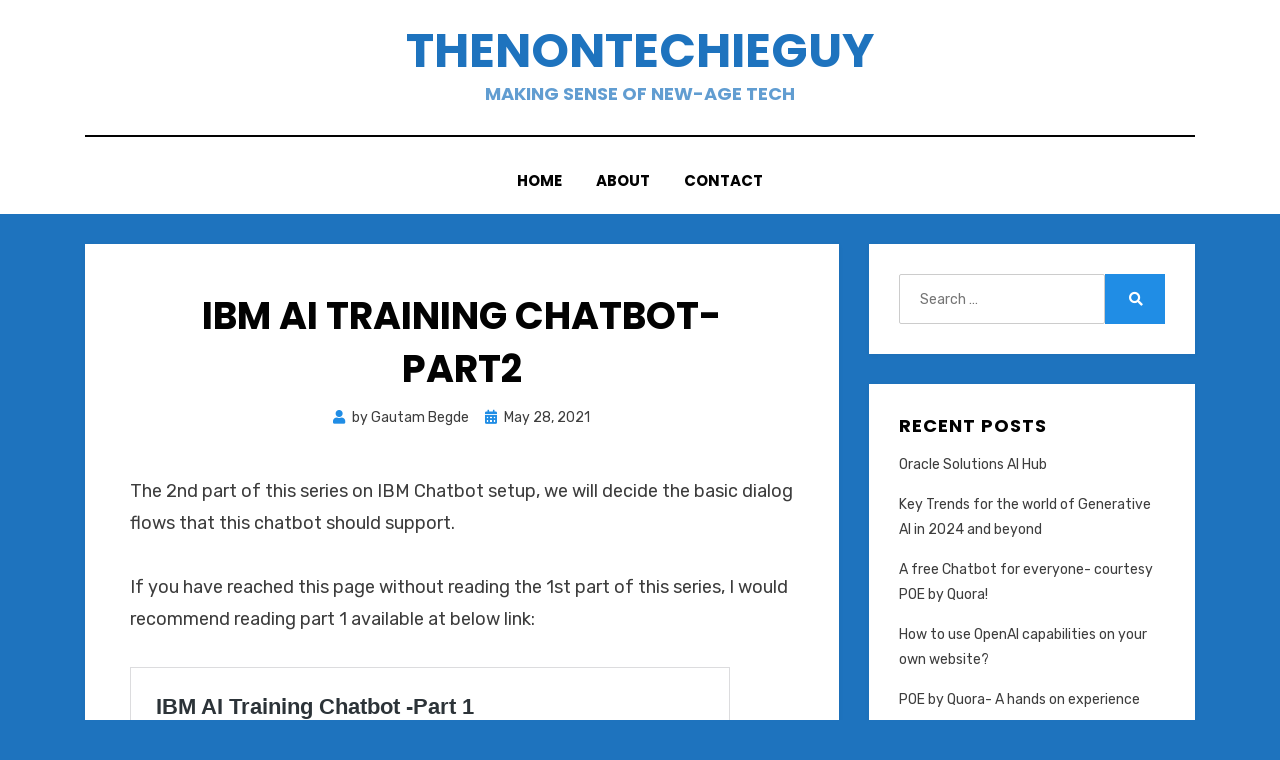

--- FILE ---
content_type: text/html; charset=UTF-8
request_url: https://thenontechieguy.com/index.php/2021/05/28/ibm-ai-training-chatbot-part2/
body_size: 14146
content:
<!DOCTYPE html>
<html lang="en-US"
	prefix="og: https://ogp.me/ns#" >
<head>
<meta charset="UTF-8">
<meta name="viewport" content="width=device-width, initial-scale=1.0">
<link rel="profile" href="http://gmpg.org/xfn/11">
<title>IBM AI TRAINING CHATBOT- PART2 - thenontechieguy</title>

		<!-- All in One SEO 4.1.6.2 -->
		<meta name="description" content="The 2nd part of this series on IBM Chatbot setup, we will decide the basic dialog flows that this chatbot should support. If you have…" />
		<meta name="robots" content="max-image-preview:large" />
		<link rel="canonical" href="https://thenontechieguy.com/index.php/2021/05/28/ibm-ai-training-chatbot-part2/" />
		<meta property="og:locale" content="en_US" />
		<meta property="og:site_name" content="thenontechieguy - Making sense of New-Age Tech" />
		<meta property="og:type" content="article" />
		<meta property="og:title" content="IBM AI TRAINING CHATBOT- PART2 - thenontechieguy" />
		<meta property="og:description" content="The 2nd part of this series on IBM Chatbot setup, we will decide the basic dialog flows that this chatbot should support. If you have…" />
		<meta property="og:url" content="https://thenontechieguy.com/index.php/2021/05/28/ibm-ai-training-chatbot-part2/" />
		<meta property="article:published_time" content="2021-05-29T04:40:56+00:00" />
		<meta property="article:modified_time" content="2021-05-29T04:40:57+00:00" />
		<meta name="twitter:card" content="summary" />
		<meta name="twitter:title" content="IBM AI TRAINING CHATBOT- PART2 - thenontechieguy" />
		<meta name="twitter:description" content="The 2nd part of this series on IBM Chatbot setup, we will decide the basic dialog flows that this chatbot should support. If you have…" />
		<script type="application/ld+json" class="aioseo-schema">
			{"@context":"https:\/\/schema.org","@graph":[{"@type":"WebSite","@id":"https:\/\/thenontechieguy.com\/#website","url":"https:\/\/thenontechieguy.com\/","name":"thenontechieguy","description":"Making sense of New-Age Tech","inLanguage":"en-US","publisher":{"@id":"https:\/\/thenontechieguy.com\/#person"}},{"@type":"BreadcrumbList","@id":"https:\/\/thenontechieguy.com\/index.php\/2021\/05\/28\/ibm-ai-training-chatbot-part2\/#breadcrumblist","itemListElement":[{"@type":"ListItem","@id":"https:\/\/thenontechieguy.com\/#listItem","position":1,"item":{"@type":"WebPage","@id":"https:\/\/thenontechieguy.com\/","name":"Home","description":"Making sense of New-Age Tech","url":"https:\/\/thenontechieguy.com\/"},"nextItem":"https:\/\/thenontechieguy.com\/index.php\/2021\/#listItem"},{"@type":"ListItem","@id":"https:\/\/thenontechieguy.com\/index.php\/2021\/#listItem","position":2,"item":{"@type":"WebPage","@id":"https:\/\/thenontechieguy.com\/index.php\/2021\/","name":"2021","url":"https:\/\/thenontechieguy.com\/index.php\/2021\/"},"nextItem":"https:\/\/thenontechieguy.com\/index.php\/2021\/05\/#listItem","previousItem":"https:\/\/thenontechieguy.com\/#listItem"},{"@type":"ListItem","@id":"https:\/\/thenontechieguy.com\/index.php\/2021\/05\/#listItem","position":3,"item":{"@type":"WebPage","@id":"https:\/\/thenontechieguy.com\/index.php\/2021\/05\/","name":"May","url":"https:\/\/thenontechieguy.com\/index.php\/2021\/05\/"},"nextItem":"https:\/\/thenontechieguy.com\/index.php\/2021\/05\/28\/#listItem","previousItem":"https:\/\/thenontechieguy.com\/index.php\/2021\/#listItem"},{"@type":"ListItem","@id":"https:\/\/thenontechieguy.com\/index.php\/2021\/05\/28\/#listItem","position":4,"item":{"@type":"WebPage","@id":"https:\/\/thenontechieguy.com\/index.php\/2021\/05\/28\/","name":"29","url":"https:\/\/thenontechieguy.com\/index.php\/2021\/05\/28\/"},"nextItem":"https:\/\/thenontechieguy.com\/index.php\/2021\/05\/28\/ibm-ai-training-chatbot-part2\/#listItem","previousItem":"https:\/\/thenontechieguy.com\/index.php\/2021\/05\/#listItem"},{"@type":"ListItem","@id":"https:\/\/thenontechieguy.com\/index.php\/2021\/05\/28\/ibm-ai-training-chatbot-part2\/#listItem","position":5,"item":{"@type":"WebPage","@id":"https:\/\/thenontechieguy.com\/index.php\/2021\/05\/28\/ibm-ai-training-chatbot-part2\/","name":"IBM AI TRAINING CHATBOT- PART2","description":"The 2nd part of this series on IBM Chatbot setup, we will decide the basic dialog flows that this chatbot should support. If you have\u2026","url":"https:\/\/thenontechieguy.com\/index.php\/2021\/05\/28\/ibm-ai-training-chatbot-part2\/"},"previousItem":"https:\/\/thenontechieguy.com\/index.php\/2021\/05\/28\/#listItem"}]},{"@type":"Person","@id":"https:\/\/thenontechieguy.com\/index.php\/author\/begde-gautamgmail-com\/#author","url":"https:\/\/thenontechieguy.com\/index.php\/author\/begde-gautamgmail-com\/","name":"Gautam Begde","image":{"@type":"ImageObject","@id":"https:\/\/thenontechieguy.com\/index.php\/2021\/05\/28\/ibm-ai-training-chatbot-part2\/#authorImage","url":"https:\/\/secure.gravatar.com\/avatar\/c68b1064c5c2e6a32b4fa06da1e25585471cd2f350ac0074dbf1333af7343f92?s=96&d=mm&r=g","width":96,"height":96,"caption":"Gautam Begde"}},{"@type":"WebPage","@id":"https:\/\/thenontechieguy.com\/index.php\/2021\/05\/28\/ibm-ai-training-chatbot-part2\/#webpage","url":"https:\/\/thenontechieguy.com\/index.php\/2021\/05\/28\/ibm-ai-training-chatbot-part2\/","name":"IBM AI TRAINING CHATBOT- PART2 - thenontechieguy","description":"The 2nd part of this series on IBM Chatbot setup, we will decide the basic dialog flows that this chatbot should support. If you have\u2026","inLanguage":"en-US","isPartOf":{"@id":"https:\/\/thenontechieguy.com\/#website"},"breadcrumb":{"@id":"https:\/\/thenontechieguy.com\/index.php\/2021\/05\/28\/ibm-ai-training-chatbot-part2\/#breadcrumblist"},"author":"https:\/\/thenontechieguy.com\/index.php\/author\/begde-gautamgmail-com\/#author","creator":"https:\/\/thenontechieguy.com\/index.php\/author\/begde-gautamgmail-com\/#author","datePublished":"2021-05-29T04:40:56-06:00","dateModified":"2021-05-29T04:40:57-06:00"},{"@type":"BlogPosting","@id":"https:\/\/thenontechieguy.com\/index.php\/2021\/05\/28\/ibm-ai-training-chatbot-part2\/#blogposting","name":"IBM AI TRAINING CHATBOT- PART2 - thenontechieguy","description":"The 2nd part of this series on IBM Chatbot setup, we will decide the basic dialog flows that this chatbot should support. If you have\u2026","inLanguage":"en-US","headline":"IBM AI TRAINING CHATBOT- PART2","author":{"@id":"https:\/\/thenontechieguy.com\/index.php\/author\/begde-gautamgmail-com\/#author"},"publisher":{"@id":"https:\/\/thenontechieguy.com\/#person"},"datePublished":"2021-05-29T04:40:56-06:00","dateModified":"2021-05-29T04:40:57-06:00","articleSection":"chatbot","mainEntityOfPage":{"@id":"https:\/\/thenontechieguy.com\/index.php\/2021\/05\/28\/ibm-ai-training-chatbot-part2\/#webpage"},"isPartOf":{"@id":"https:\/\/thenontechieguy.com\/index.php\/2021\/05\/28\/ibm-ai-training-chatbot-part2\/#webpage"},"image":{"@type":"ImageObject","@id":"https:\/\/thenontechieguy.com\/index.php\/2021\/05\/28\/ibm-ai-training-chatbot-part2\/#articleImage","url":"https:\/\/secure.gravatar.com\/avatar\/c68b1064c5c2e6a32b4fa06da1e25585471cd2f350ac0074dbf1333af7343f92?s=96&d=mm&r=g","width":96,"height":96,"caption":"Gautam Begde"}}]}
		</script>
		<!-- All in One SEO -->

<link rel='dns-prefetch' href='//fonts.googleapis.com' />
<link rel="alternate" type="application/rss+xml" title="thenontechieguy &raquo; Feed" href="https://thenontechieguy.com/index.php/feed/" />
<link rel="alternate" type="application/rss+xml" title="thenontechieguy &raquo; Comments Feed" href="https://thenontechieguy.com/index.php/comments/feed/" />
<link rel="alternate" type="application/rss+xml" title="thenontechieguy &raquo; IBM AI TRAINING CHATBOT- PART2 Comments Feed" href="https://thenontechieguy.com/index.php/2021/05/28/ibm-ai-training-chatbot-part2/feed/" />
<link rel="alternate" title="oEmbed (JSON)" type="application/json+oembed" href="https://thenontechieguy.com/index.php/wp-json/oembed/1.0/embed?url=https%3A%2F%2Fthenontechieguy.com%2Findex.php%2F2021%2F05%2F28%2Fibm-ai-training-chatbot-part2%2F" />
<link rel="alternate" title="oEmbed (XML)" type="text/xml+oembed" href="https://thenontechieguy.com/index.php/wp-json/oembed/1.0/embed?url=https%3A%2F%2Fthenontechieguy.com%2Findex.php%2F2021%2F05%2F28%2Fibm-ai-training-chatbot-part2%2F&#038;format=xml" />
		<!-- This site uses the Google Analytics by MonsterInsights plugin v7.17.0 - Using Analytics tracking - https://www.monsterinsights.com/ -->
		<!-- Note: MonsterInsights is not currently configured on this site. The site owner needs to authenticate with Google Analytics in the MonsterInsights settings panel. -->
					<!-- No UA code set -->
				<!-- / Google Analytics by MonsterInsights -->
		<style id='wp-img-auto-sizes-contain-inline-css' type='text/css'>
img:is([sizes=auto i],[sizes^="auto," i]){contain-intrinsic-size:3000px 1500px}
/*# sourceURL=wp-img-auto-sizes-contain-inline-css */
</style>

<style id='wp-emoji-styles-inline-css' type='text/css'>

	img.wp-smiley, img.emoji {
		display: inline !important;
		border: none !important;
		box-shadow: none !important;
		height: 1em !important;
		width: 1em !important;
		margin: 0 0.07em !important;
		vertical-align: -0.1em !important;
		background: none !important;
		padding: 0 !important;
	}
/*# sourceURL=wp-emoji-styles-inline-css */
</style>
<link rel='stylesheet' id='wp-block-library-css' href='https://thenontechieguy.com/wp-includes/css/dist/block-library/style.min.css?ver=6.9' type='text/css' media='all' />
<style id='wp-block-embed-inline-css' type='text/css'>
.wp-block-embed.alignleft,.wp-block-embed.alignright,.wp-block[data-align=left]>[data-type="core/embed"],.wp-block[data-align=right]>[data-type="core/embed"]{max-width:360px;width:100%}.wp-block-embed.alignleft .wp-block-embed__wrapper,.wp-block-embed.alignright .wp-block-embed__wrapper,.wp-block[data-align=left]>[data-type="core/embed"] .wp-block-embed__wrapper,.wp-block[data-align=right]>[data-type="core/embed"] .wp-block-embed__wrapper{min-width:280px}.wp-block-cover .wp-block-embed{min-height:240px;min-width:320px}.wp-block-embed{overflow-wrap:break-word}.wp-block-embed :where(figcaption){margin-bottom:1em;margin-top:.5em}.wp-block-embed iframe{max-width:100%}.wp-block-embed__wrapper{position:relative}.wp-embed-responsive .wp-has-aspect-ratio .wp-block-embed__wrapper:before{content:"";display:block;padding-top:50%}.wp-embed-responsive .wp-has-aspect-ratio iframe{bottom:0;height:100%;left:0;position:absolute;right:0;top:0;width:100%}.wp-embed-responsive .wp-embed-aspect-21-9 .wp-block-embed__wrapper:before{padding-top:42.85%}.wp-embed-responsive .wp-embed-aspect-18-9 .wp-block-embed__wrapper:before{padding-top:50%}.wp-embed-responsive .wp-embed-aspect-16-9 .wp-block-embed__wrapper:before{padding-top:56.25%}.wp-embed-responsive .wp-embed-aspect-4-3 .wp-block-embed__wrapper:before{padding-top:75%}.wp-embed-responsive .wp-embed-aspect-1-1 .wp-block-embed__wrapper:before{padding-top:100%}.wp-embed-responsive .wp-embed-aspect-9-16 .wp-block-embed__wrapper:before{padding-top:177.77%}.wp-embed-responsive .wp-embed-aspect-1-2 .wp-block-embed__wrapper:before{padding-top:200%}
/*# sourceURL=https://thenontechieguy.com/wp-includes/blocks/embed/style.min.css */
</style>
<style id='global-styles-inline-css' type='text/css'>
:root{--wp--preset--aspect-ratio--square: 1;--wp--preset--aspect-ratio--4-3: 4/3;--wp--preset--aspect-ratio--3-4: 3/4;--wp--preset--aspect-ratio--3-2: 3/2;--wp--preset--aspect-ratio--2-3: 2/3;--wp--preset--aspect-ratio--16-9: 16/9;--wp--preset--aspect-ratio--9-16: 9/16;--wp--preset--color--black: #000000;--wp--preset--color--cyan-bluish-gray: #abb8c3;--wp--preset--color--white: #ffffff;--wp--preset--color--pale-pink: #f78da7;--wp--preset--color--vivid-red: #cf2e2e;--wp--preset--color--luminous-vivid-orange: #ff6900;--wp--preset--color--luminous-vivid-amber: #fcb900;--wp--preset--color--light-green-cyan: #7bdcb5;--wp--preset--color--vivid-green-cyan: #00d084;--wp--preset--color--pale-cyan-blue: #8ed1fc;--wp--preset--color--vivid-cyan-blue: #0693e3;--wp--preset--color--vivid-purple: #9b51e0;--wp--preset--gradient--vivid-cyan-blue-to-vivid-purple: linear-gradient(135deg,rgb(6,147,227) 0%,rgb(155,81,224) 100%);--wp--preset--gradient--light-green-cyan-to-vivid-green-cyan: linear-gradient(135deg,rgb(122,220,180) 0%,rgb(0,208,130) 100%);--wp--preset--gradient--luminous-vivid-amber-to-luminous-vivid-orange: linear-gradient(135deg,rgb(252,185,0) 0%,rgb(255,105,0) 100%);--wp--preset--gradient--luminous-vivid-orange-to-vivid-red: linear-gradient(135deg,rgb(255,105,0) 0%,rgb(207,46,46) 100%);--wp--preset--gradient--very-light-gray-to-cyan-bluish-gray: linear-gradient(135deg,rgb(238,238,238) 0%,rgb(169,184,195) 100%);--wp--preset--gradient--cool-to-warm-spectrum: linear-gradient(135deg,rgb(74,234,220) 0%,rgb(151,120,209) 20%,rgb(207,42,186) 40%,rgb(238,44,130) 60%,rgb(251,105,98) 80%,rgb(254,248,76) 100%);--wp--preset--gradient--blush-light-purple: linear-gradient(135deg,rgb(255,206,236) 0%,rgb(152,150,240) 100%);--wp--preset--gradient--blush-bordeaux: linear-gradient(135deg,rgb(254,205,165) 0%,rgb(254,45,45) 50%,rgb(107,0,62) 100%);--wp--preset--gradient--luminous-dusk: linear-gradient(135deg,rgb(255,203,112) 0%,rgb(199,81,192) 50%,rgb(65,88,208) 100%);--wp--preset--gradient--pale-ocean: linear-gradient(135deg,rgb(255,245,203) 0%,rgb(182,227,212) 50%,rgb(51,167,181) 100%);--wp--preset--gradient--electric-grass: linear-gradient(135deg,rgb(202,248,128) 0%,rgb(113,206,126) 100%);--wp--preset--gradient--midnight: linear-gradient(135deg,rgb(2,3,129) 0%,rgb(40,116,252) 100%);--wp--preset--font-size--small: 13px;--wp--preset--font-size--medium: 20px;--wp--preset--font-size--large: 36px;--wp--preset--font-size--x-large: 42px;--wp--preset--spacing--20: 0.44rem;--wp--preset--spacing--30: 0.67rem;--wp--preset--spacing--40: 1rem;--wp--preset--spacing--50: 1.5rem;--wp--preset--spacing--60: 2.25rem;--wp--preset--spacing--70: 3.38rem;--wp--preset--spacing--80: 5.06rem;--wp--preset--shadow--natural: 6px 6px 9px rgba(0, 0, 0, 0.2);--wp--preset--shadow--deep: 12px 12px 50px rgba(0, 0, 0, 0.4);--wp--preset--shadow--sharp: 6px 6px 0px rgba(0, 0, 0, 0.2);--wp--preset--shadow--outlined: 6px 6px 0px -3px rgb(255, 255, 255), 6px 6px rgb(0, 0, 0);--wp--preset--shadow--crisp: 6px 6px 0px rgb(0, 0, 0);}:where(.is-layout-flex){gap: 0.5em;}:where(.is-layout-grid){gap: 0.5em;}body .is-layout-flex{display: flex;}.is-layout-flex{flex-wrap: wrap;align-items: center;}.is-layout-flex > :is(*, div){margin: 0;}body .is-layout-grid{display: grid;}.is-layout-grid > :is(*, div){margin: 0;}:where(.wp-block-columns.is-layout-flex){gap: 2em;}:where(.wp-block-columns.is-layout-grid){gap: 2em;}:where(.wp-block-post-template.is-layout-flex){gap: 1.25em;}:where(.wp-block-post-template.is-layout-grid){gap: 1.25em;}.has-black-color{color: var(--wp--preset--color--black) !important;}.has-cyan-bluish-gray-color{color: var(--wp--preset--color--cyan-bluish-gray) !important;}.has-white-color{color: var(--wp--preset--color--white) !important;}.has-pale-pink-color{color: var(--wp--preset--color--pale-pink) !important;}.has-vivid-red-color{color: var(--wp--preset--color--vivid-red) !important;}.has-luminous-vivid-orange-color{color: var(--wp--preset--color--luminous-vivid-orange) !important;}.has-luminous-vivid-amber-color{color: var(--wp--preset--color--luminous-vivid-amber) !important;}.has-light-green-cyan-color{color: var(--wp--preset--color--light-green-cyan) !important;}.has-vivid-green-cyan-color{color: var(--wp--preset--color--vivid-green-cyan) !important;}.has-pale-cyan-blue-color{color: var(--wp--preset--color--pale-cyan-blue) !important;}.has-vivid-cyan-blue-color{color: var(--wp--preset--color--vivid-cyan-blue) !important;}.has-vivid-purple-color{color: var(--wp--preset--color--vivid-purple) !important;}.has-black-background-color{background-color: var(--wp--preset--color--black) !important;}.has-cyan-bluish-gray-background-color{background-color: var(--wp--preset--color--cyan-bluish-gray) !important;}.has-white-background-color{background-color: var(--wp--preset--color--white) !important;}.has-pale-pink-background-color{background-color: var(--wp--preset--color--pale-pink) !important;}.has-vivid-red-background-color{background-color: var(--wp--preset--color--vivid-red) !important;}.has-luminous-vivid-orange-background-color{background-color: var(--wp--preset--color--luminous-vivid-orange) !important;}.has-luminous-vivid-amber-background-color{background-color: var(--wp--preset--color--luminous-vivid-amber) !important;}.has-light-green-cyan-background-color{background-color: var(--wp--preset--color--light-green-cyan) !important;}.has-vivid-green-cyan-background-color{background-color: var(--wp--preset--color--vivid-green-cyan) !important;}.has-pale-cyan-blue-background-color{background-color: var(--wp--preset--color--pale-cyan-blue) !important;}.has-vivid-cyan-blue-background-color{background-color: var(--wp--preset--color--vivid-cyan-blue) !important;}.has-vivid-purple-background-color{background-color: var(--wp--preset--color--vivid-purple) !important;}.has-black-border-color{border-color: var(--wp--preset--color--black) !important;}.has-cyan-bluish-gray-border-color{border-color: var(--wp--preset--color--cyan-bluish-gray) !important;}.has-white-border-color{border-color: var(--wp--preset--color--white) !important;}.has-pale-pink-border-color{border-color: var(--wp--preset--color--pale-pink) !important;}.has-vivid-red-border-color{border-color: var(--wp--preset--color--vivid-red) !important;}.has-luminous-vivid-orange-border-color{border-color: var(--wp--preset--color--luminous-vivid-orange) !important;}.has-luminous-vivid-amber-border-color{border-color: var(--wp--preset--color--luminous-vivid-amber) !important;}.has-light-green-cyan-border-color{border-color: var(--wp--preset--color--light-green-cyan) !important;}.has-vivid-green-cyan-border-color{border-color: var(--wp--preset--color--vivid-green-cyan) !important;}.has-pale-cyan-blue-border-color{border-color: var(--wp--preset--color--pale-cyan-blue) !important;}.has-vivid-cyan-blue-border-color{border-color: var(--wp--preset--color--vivid-cyan-blue) !important;}.has-vivid-purple-border-color{border-color: var(--wp--preset--color--vivid-purple) !important;}.has-vivid-cyan-blue-to-vivid-purple-gradient-background{background: var(--wp--preset--gradient--vivid-cyan-blue-to-vivid-purple) !important;}.has-light-green-cyan-to-vivid-green-cyan-gradient-background{background: var(--wp--preset--gradient--light-green-cyan-to-vivid-green-cyan) !important;}.has-luminous-vivid-amber-to-luminous-vivid-orange-gradient-background{background: var(--wp--preset--gradient--luminous-vivid-amber-to-luminous-vivid-orange) !important;}.has-luminous-vivid-orange-to-vivid-red-gradient-background{background: var(--wp--preset--gradient--luminous-vivid-orange-to-vivid-red) !important;}.has-very-light-gray-to-cyan-bluish-gray-gradient-background{background: var(--wp--preset--gradient--very-light-gray-to-cyan-bluish-gray) !important;}.has-cool-to-warm-spectrum-gradient-background{background: var(--wp--preset--gradient--cool-to-warm-spectrum) !important;}.has-blush-light-purple-gradient-background{background: var(--wp--preset--gradient--blush-light-purple) !important;}.has-blush-bordeaux-gradient-background{background: var(--wp--preset--gradient--blush-bordeaux) !important;}.has-luminous-dusk-gradient-background{background: var(--wp--preset--gradient--luminous-dusk) !important;}.has-pale-ocean-gradient-background{background: var(--wp--preset--gradient--pale-ocean) !important;}.has-electric-grass-gradient-background{background: var(--wp--preset--gradient--electric-grass) !important;}.has-midnight-gradient-background{background: var(--wp--preset--gradient--midnight) !important;}.has-small-font-size{font-size: var(--wp--preset--font-size--small) !important;}.has-medium-font-size{font-size: var(--wp--preset--font-size--medium) !important;}.has-large-font-size{font-size: var(--wp--preset--font-size--large) !important;}.has-x-large-font-size{font-size: var(--wp--preset--font-size--x-large) !important;}
/*# sourceURL=global-styles-inline-css */
</style>

<style id='classic-theme-styles-inline-css' type='text/css'>
/*! This file is auto-generated */
.wp-block-button__link{color:#fff;background-color:#32373c;border-radius:9999px;box-shadow:none;text-decoration:none;padding:calc(.667em + 2px) calc(1.333em + 2px);font-size:1.125em}.wp-block-file__button{background:#32373c;color:#fff;text-decoration:none}
/*# sourceURL=/wp-includes/css/classic-themes.min.css */
</style>
<link rel='stylesheet' id='amphibious-bootstrap-grid-css' href='https://thenontechieguy.com/wp-content/themes/amphibious/css/bootstrap-grid.css?ver=6.9' type='text/css' media='all' />
<link rel='stylesheet' id='font-awesome-5-css' href='https://thenontechieguy.com/wp-content/themes/amphibious/css/fontawesome-all.css?ver=6.9' type='text/css' media='all' />
<link rel='stylesheet' id='amphibious-fonts-css' href='https://fonts.googleapis.com/css?family=Poppins%3A400%2C400i%2C700%2C700i%7CRubik%3A400%2C400i%2C700%2C700i&#038;subset=latin%2Clatin-ext' type='text/css' media='all' />
<link rel='stylesheet' id='amphibious-style-css' href='https://thenontechieguy.com/wp-content/themes/amphibious/style.css?ver=6.9' type='text/css' media='all' />
<style id='amphibious-style-inline-css' type='text/css'>
.archive-title-control { clip: rect(1px, 1px, 1px, 1px); position: absolute; }
/*# sourceURL=amphibious-style-inline-css */
</style>
<link rel='stylesheet' id='wp-block-paragraph-css' href='https://thenontechieguy.com/wp-includes/blocks/paragraph/style.min.css?ver=6.9' type='text/css' media='all' />
<link rel='stylesheet' id='wp-block-list-css' href='https://thenontechieguy.com/wp-includes/blocks/list/style.min.css?ver=6.9' type='text/css' media='all' />
<script type="text/javascript" src="https://thenontechieguy.com/wp-includes/js/jquery/jquery.min.js?ver=3.7.1" id="jquery-core-js"></script>
<script type="text/javascript" src="https://thenontechieguy.com/wp-includes/js/jquery/jquery-migrate.min.js?ver=3.4.1" id="jquery-migrate-js"></script>
<link rel="https://api.w.org/" href="https://thenontechieguy.com/index.php/wp-json/" /><link rel="alternate" title="JSON" type="application/json" href="https://thenontechieguy.com/index.php/wp-json/wp/v2/posts/74" /><link rel="EditURI" type="application/rsd+xml" title="RSD" href="https://thenontechieguy.com/xmlrpc.php?rsd" />
<meta name="generator" content="WordPress 6.9" />
<link rel='shortlink' href='https://thenontechieguy.com/?p=74' />
<link rel="pingback" href="https://thenontechieguy.com/xmlrpc.php"><style type="text/css">.recentcomments a{display:inline !important;padding:0 !important;margin:0 !important;}</style>
	
		<style type="text/css">
			.site-title a,
		.site-title a:visited {
			color: #1e73be;
		}
		.site-title a:hover,
		.site-title a:focus,
		.site-title a:active {
			opacity: 0.7;
		}
		.site-description {
			color: #1e73be;
			opacity: 0.7;
		}
		</style>

<style type="text/css" id="custom-background-css">
body.custom-background { background-color: #1e73be; }
</style>
	</head>
<body class="wp-singular post-template-default single single-post postid-74 single-format-standard custom-background wp-theme-amphibious has-site-branding has-wide-layout has-right-sidebar">
<div id="page" class="site-wrapper site">
	<a class="skip-link screen-reader-text" href="#content">Skip to content</a>

	
<header id="masthead" class="site-header">
	<div class="container">
		<div class="row">
			<div class="col">

				<div class="site-header-inside-wrapper">
					
<div class="site-branding-wrapper">
	<div class="site-logo-wrapper"></div>
	<div class="site-branding">
					<p class="site-title"><a href="https://thenontechieguy.com/" title="thenontechieguy" rel="home">thenontechieguy</a></p>
		
				<p class="site-description">
			Making sense of New-Age Tech		</p>
			</div>
</div><!-- .site-branding-wrapper -->

<nav id="site-navigation" class="main-navigation">
	<div class="main-navigation-inside">
		<div class="toggle-menu-wrapper">
			<a href="#header-menu-responsive" title="Menu" class="toggle-menu-control">
				<span class="toggle-menu-label">Menu</span>
			</a>
		</div>

		<div class="site-header-menu-wrapper site-header-menu-responsive-wrapper"><ul id="menu-1" class="site-header-menu site-header-menu-responsive"><li id="menu-item-15" class="menu-item menu-item-type-custom menu-item-object-custom menu-item-home menu-item-15"><a href="http://thenontechieguy.com/">Home</a></li>
<li id="menu-item-16" class="menu-item menu-item-type-post_type menu-item-object-page menu-item-16"><a href="https://thenontechieguy.com/index.php/about/">About</a></li>
<li id="menu-item-18" class="menu-item menu-item-type-post_type menu-item-object-page menu-item-18"><a href="https://thenontechieguy.com/index.php/contact/">Contact</a></li>
</ul></div>	</div><!-- .main-navigation-inside -->
</nav><!-- .main-navigation -->
				</div><!-- .site-header-inside-wrapper -->

			</div><!-- .col -->
		</div><!-- .row -->
	</div><!-- .container -->
</header><!-- #masthead -->

	<div id="content" class="site-content">

	<div class="site-content-inside">
		<div class="container">
			<div class="row">

				<div id="primary" class="content-area col-16 col-sm-16 col-md-16 col-lg-11 col-xl-11 col-xxl-11">
					<main id="main" class="site-main">

						<div id="post-wrapper" class="post-wrapper post-wrapper-single post-wrapper-single-post">
												
							
<div class="post-wrapper-hentry">
	<article id="post-74" class="post-74 post type-post status-publish format-standard hentry category-chatbot">
		<div class="post-content-wrapper post-content-wrapper-single post-content-wrapper-single-post">

			
			<div class="entry-data-wrapper">
				<div class="entry-header-wrapper">
					<header class="entry-header">
						<h1 class="entry-title">IBM AI TRAINING CHATBOT- PART2</h1>					</header><!-- .entry-header -->

					<div class="entry-meta entry-meta-header-after">
						<span class="byline entry-meta-icon">by <span class="author vcard"><a class="entry-author-link url fn n" href="https://thenontechieguy.com/index.php/author/begde-gautamgmail-com/" rel="author"><span class="entry-author-name">Gautam Begde</span></a></span></span><span class="posted-on entry-meta-icon"><span class="screen-reader-text">Posted on</span><a href="https://thenontechieguy.com/index.php/2021/05/28/ibm-ai-training-chatbot-part2/" rel="bookmark"><time class="entry-date published" datetime="2021-05-28T22:40:56-06:00">May 28, 2021</time><time class="updated" datetime="2021-05-28T22:40:57-06:00">May 28, 2021</time></a></span>					</div><!-- .entry-meta -->
				</div><!-- .entry-header-wrapper -->

				<div class="entry-content">
					
<p>The 2nd part of this series on IBM Chatbot setup, we will decide the basic dialog flows that this chatbot should support.</p>



<p>If you have reached this page without reading the 1st part of this series, I would recommend reading part 1 available at  below link:</p>



<figure class="wp-block-embed is-type-wp-embed is-provider-thenontechieguy wp-block-embed-thenontechieguy"><div class="wp-block-embed__wrapper">
<blockquote class="wp-embedded-content" data-secret="zcavHpv7ES"><a href="https://thenontechieguy.com/index.php/2021/05/27/ibm-ai-training-chatbot-part-1/">IBM AI Training Chatbot -Part 1</a></blockquote><iframe class="wp-embedded-content" sandbox="allow-scripts" security="restricted" style="position: absolute; clip: rect(1px, 1px, 1px, 1px);" title="&#8220;IBM AI Training Chatbot -Part 1&#8221; &#8212; thenontechieguy" src="https://thenontechieguy.com/index.php/2021/05/27/ibm-ai-training-chatbot-part-1/embed/#?secret=zcavHpv7ES" data-secret="zcavHpv7ES" width="600" height="338" frameborder="0" marginwidth="0" marginheight="0" scrolling="no"></iframe>
</div></figure>



<p>As mentioned in previous posts, we will be designing this chatbot as a training tool- specifically for AWS Certified Cloud Practitioner examination.</p>



<p>To serve as a traditional tool (text-book style training), the bot will be configured to cover the following topics:</p>



<ul class="wp-block-list"><li>Target Audience</li><li>Exam Details<ul><li>Exam Type</li><li>Passing Score</li><li>Exam Cost</li><li>Certification Validity</li></ul></li><li>Exam Topics <ul><li>Cloud Concepts</li><li>Security and Compliance</li><li>Technology</li><li>Billing and Pricing</li></ul></li><li>Relevant AWS Whitepapers</li><li>FAQs</li></ul>



<p>Not: Each of the Exam Topics will be further built into further sub-topics</p>



<p>Additionally, the bot will also be configured to allow users to skip to specific questions rather than having to go through the entire training material sequentially (this is a major advantage that I see of a training chatbot vs traditional training methods). An example of this is a question of the type &#8216;I want exam details for AWS Foundational Exam&#8217;. The user does not need to traverse through the a training material until the required answer is found.</p>



<p>I have configured the BOT with the above configuration and the same is now available on the page.</p>



<p>In the next posts, we will look at the Configuration of Intents and Dialogs for the Chatbot.</p>



<p></p>
									</div><!-- .entry-content -->

				<footer class="entry-meta entry-meta-footer">
					<span class="cat-links cat-links-single">Posted in <a href="https://thenontechieguy.com/index.php/category/chatbot/" rel="category tag">chatbot</a></span>				</footer><!-- .entry-meta -->
			</div><!-- .entry-data-wrapper -->

		</div><!-- .post-content-wrapper -->
	</article><!-- #post-## -->
</div><!-- .post-wrapper-hentry -->

							
<div class="entry-author">
	<div class="author-avatar">
		<img alt='' src='https://secure.gravatar.com/avatar/c68b1064c5c2e6a32b4fa06da1e25585471cd2f350ac0074dbf1333af7343f92?s=80&#038;d=mm&#038;r=g' srcset='https://secure.gravatar.com/avatar/c68b1064c5c2e6a32b4fa06da1e25585471cd2f350ac0074dbf1333af7343f92?s=160&#038;d=mm&#038;r=g 2x' class='avatar avatar-80 photo' height='80' width='80' decoding='async'/>	</div><!-- .author-avatar -->

	<div class="author-heading">
		<h2 class="author-title">
            Published by <span class="author-name">Gautam Begde</span>        </h2>
	</div><!-- .author-heading -->

	<p class="author-bio">
				<a class="author-link" href="https://thenontechieguy.com/index.php/author/begde-gautamgmail-com/" rel="author">
			View all posts by Gautam Begde		</a>
	</p><!-- .author-bio -->
</div><!-- .entry-auhtor -->

							
	<nav class="navigation post-navigation" aria-label="Posts">
		<h2 class="screen-reader-text">Post navigation</h2>
		<div class="nav-links"><div class="nav-previous"><a href="https://thenontechieguy.com/index.php/2021/05/27/ibm-ai-training-chatbot-part-1/" rel="prev"><span class="meta-nav">Prev</span> <span class="post-title">IBM AI Training Chatbot -Part 1</span></a></div><div class="nav-next"><a href="https://thenontechieguy.com/index.php/2021/06/01/ibm-ai-training-chatbot-part3/" rel="next"><span class="meta-nav">Next</span> <span class="post-title">IBM AI TRAINING CHATBOT- PART3</span></a></div></div>
	</nav>
							
<div id="comments" class="comments-area">

	
	
	
		<div id="respond" class="comment-respond">
		<h3 id="reply-title" class="comment-reply-title">Leave a Reply <small><a rel="nofollow" id="cancel-comment-reply-link" href="/index.php/2021/05/28/ibm-ai-training-chatbot-part2/#respond" style="display:none;">Cancel reply</a></small></h3><form action="https://thenontechieguy.com/wp-comments-post.php" method="post" id="commentform" class="comment-form"><p class="comment-notes"><span id="email-notes">Your email address will not be published.</span> <span class="required-field-message">Required fields are marked <span class="required">*</span></span></p><p class="comment-form-comment"><label for="comment">Comment <span class="required">*</span></label> <textarea id="comment" name="comment" cols="45" rows="8" maxlength="65525" required></textarea></p><p class="comment-form-author"><label for="author">Name <span class="required">*</span></label> <input id="author" name="author" type="text" value="" size="30" maxlength="245" autocomplete="name" required /></p>
<p class="comment-form-email"><label for="email">Email <span class="required">*</span></label> <input id="email" name="email" type="email" value="" size="30" maxlength="100" aria-describedby="email-notes" autocomplete="email" required /></p>
<p class="comment-form-url"><label for="url">Website</label> <input id="url" name="url" type="url" value="" size="30" maxlength="200" autocomplete="url" /></p>
<p class="comment-form-cookies-consent"><input id="wp-comment-cookies-consent" name="wp-comment-cookies-consent" type="checkbox" value="yes" /> <label for="wp-comment-cookies-consent">Save my name, email, and website in this browser for the next time I comment.</label></p>
<p class="form-submit"><input name="submit" type="submit" id="submit" class="submit" value="Post Comment" /> <input type='hidden' name='comment_post_ID' value='74' id='comment_post_ID' />
<input type='hidden' name='comment_parent' id='comment_parent' value='0' />
</p></form>	</div><!-- #respond -->
	
</div><!-- #comments -->

												</div><!-- .post-wrapper -->

					</main><!-- #main -->
				</div><!-- #primary -->

				<div id="site-sidebar" class="sidebar-area col-16 col-sm-16 col-md-16 col-lg-5 col-xl-5 col-xxl-5">
	<div id="secondary" class="sidebar widget-area sidebar-widget-area" role="complementary">
		<aside id="search-2" class="widget widget_search">
<form role="search" method="get" class="search-form" action="https://thenontechieguy.com/">
	<label>
		<span class="screen-reader-text">Search for:</span>
		<input type="search" class="search-field" placeholder="Search &hellip;" value="" name="s" title="Search for:" />
	</label>
	<button type="submit" class="search-submit"><span class="screen-reader-text">Search</span></button>
</form>
</aside>
		<aside id="recent-posts-2" class="widget widget_recent_entries">
		<h2 class="widget-title">Recent Posts</h2>
		<ul>
											<li>
					<a href="https://thenontechieguy.com/index.php/2024/09/23/oracle-solutions-ai-hub/">Oracle Solutions AI Hub</a>
									</li>
											<li>
					<a href="https://thenontechieguy.com/index.php/2024/02/17/key-trends-for-the-world-of-generative-ai-in-2024-and-beyond/">Key Trends for the world of Generative AI in 2024 and beyond</a>
									</li>
											<li>
					<a href="https://thenontechieguy.com/index.php/2023/04/14/a-free-chatbot-for-everyone-courtesy-poe-by-quora/">A free Chatbot for everyone- courtesy POE by Quora!</a>
									</li>
											<li>
					<a href="https://thenontechieguy.com/index.php/2023/02/20/how-to-use-openai-capabilities-on-your-own-website/">How to use OpenAI capabilities on your own website?</a>
									</li>
											<li>
					<a href="https://thenontechieguy.com/index.php/2023/02/17/poe-by-quora-a-hands-on-experience/">POE by Quora- A hands on experience</a>
									</li>
					</ul>

		</aside><aside id="recent-comments-2" class="widget widget_recent_comments"><h2 class="widget-title">Recent Comments</h2><ul id="recentcomments"><li class="recentcomments"><span class="comment-author-link"><a href="https://thenontechieguy.com/index.php/2023/02/20/how-to-use-openai-capabilities-on-your-own-website/" class="url" rel="ugc">How to use OpenAI capabilities on your own website? - thenontechieguy</a></span> on <a href="https://thenontechieguy.com/index.php/2022/12/05/chatgpt-exciting-times-ahead-for-conversational-chatbots/#comment-426">ChatGPT- Exciting Times Ahead for Conversational Chatbots!</a></li><li class="recentcomments"><span class="comment-author-link"><a href="https://thenontechieguy.com/index.php/2022/12/27/youchat-a-worthy-competitor-to-chatgpt/" class="url" rel="ugc">YouChat- a worthy competitor to ChatGPT? - thenontechieguy</a></span> on <a href="https://thenontechieguy.com/index.php/2022/12/05/chatgpt-exciting-times-ahead-for-conversational-chatbots/#comment-401">ChatGPT- Exciting Times Ahead for Conversational Chatbots!</a></li><li class="recentcomments"><span class="comment-author-link"><a href="https://www.kayswell.com" class="url" rel="ugc external nofollow">Beauty Fashion</a></span> on <a href="https://thenontechieguy.com/index.php/2021/05/21/welcome/#comment-395">Hello World!</a></li><li class="recentcomments"><span class="comment-author-link"><a href="https://thenontechieguy.com/index.php/2022/12/08/ibm-watson-assistant-journeys-beta-release/" class="url" rel="ugc">IBM Watson Assistant-“Journeys” Beta Release - thenontechieguy</a></span> on <a href="https://thenontechieguy.com/index.php/2022/12/05/chatgpt-exciting-times-ahead-for-conversational-chatbots/#comment-350">ChatGPT- Exciting Times Ahead for Conversational Chatbots!</a></li><li class="recentcomments"><span class="comment-author-link"><a href="https://thenontechieguy.com/index.php/2021/08/22/working-with-python-data-structures-part-1/" class="url" rel="ugc">Working with Python Data Structures-Part 1 - thenontechieguy</a></span> on <a href="https://thenontechieguy.com/index.php/2021/08/16/is-your-laptop-data-science-ready/#comment-13">Is your Laptop &#8216;Data Science&#8217; Ready?</a></li></ul></aside><aside id="archives-2" class="widget widget_archive"><h2 class="widget-title">Archives</h2>
			<ul>
					<li><a href='https://thenontechieguy.com/index.php/2024/09/'>September 2024</a>&nbsp;(1)</li>
	<li><a href='https://thenontechieguy.com/index.php/2024/02/'>February 2024</a>&nbsp;(1)</li>
	<li><a href='https://thenontechieguy.com/index.php/2023/04/'>April 2023</a>&nbsp;(1)</li>
	<li><a href='https://thenontechieguy.com/index.php/2023/02/'>February 2023</a>&nbsp;(2)</li>
	<li><a href='https://thenontechieguy.com/index.php/2023/01/'>January 2023</a>&nbsp;(1)</li>
	<li><a href='https://thenontechieguy.com/index.php/2022/12/'>December 2022</a>&nbsp;(4)</li>
	<li><a href='https://thenontechieguy.com/index.php/2021/09/'>September 2021</a>&nbsp;(2)</li>
	<li><a href='https://thenontechieguy.com/index.php/2021/08/'>August 2021</a>&nbsp;(3)</li>
	<li><a href='https://thenontechieguy.com/index.php/2021/07/'>July 2021</a>&nbsp;(1)</li>
	<li><a href='https://thenontechieguy.com/index.php/2021/06/'>June 2021</a>&nbsp;(2)</li>
	<li><a href='https://thenontechieguy.com/index.php/2021/05/'>May 2021</a>&nbsp;(5)</li>
			</ul>

			</aside><aside id="categories-2" class="widget widget_categories"><h2 class="widget-title">Categories</h2>
			<ul>
					<li class="cat-item cat-item-15"><a href="https://thenontechieguy.com/index.php/category/aws/">AWS</a>
</li>
	<li class="cat-item cat-item-17"><a href="https://thenontechieguy.com/index.php/category/aws-certified-cloud-practitioner/">AWS Certified Cloud Practitioner</a>
</li>
	<li class="cat-item cat-item-6"><a href="https://thenontechieguy.com/index.php/category/chatbot/">chatbot</a>
</li>
	<li class="cat-item cat-item-22"><a href="https://thenontechieguy.com/index.php/category/chatgpt/">ChatGPT</a>
</li>
	<li class="cat-item cat-item-16"><a href="https://thenontechieguy.com/index.php/category/clf-01/">CLF-01</a>
</li>
	<li class="cat-item cat-item-10"><a href="https://thenontechieguy.com/index.php/category/data-science/">data science</a>
</li>
	<li class="cat-item cat-item-14"><a href="https://thenontechieguy.com/index.php/category/data-structures/">data structures</a>
</li>
	<li class="cat-item cat-item-50"><a href="https://thenontechieguy.com/index.php/category/genai/">genai</a>
</li>
	<li class="cat-item cat-item-13"><a href="https://thenontechieguy.com/index.php/category/hello-world/">Hello World</a>
</li>
	<li class="cat-item cat-item-5"><a href="https://thenontechieguy.com/index.php/category/introduction/">introduction</a>
</li>
	<li class="cat-item cat-item-11"><a href="https://thenontechieguy.com/index.php/category/laptop/">laptop</a>
</li>
	<li class="cat-item cat-item-32"><a href="https://thenontechieguy.com/index.php/category/openai/">OpenAI</a>
</li>
	<li class="cat-item cat-item-49"><a href="https://thenontechieguy.com/index.php/category/oracle/">Oracle</a>
</li>
	<li class="cat-item cat-item-37"><a href="https://thenontechieguy.com/index.php/category/poe/">POE</a>
</li>
	<li class="cat-item cat-item-12"><a href="https://thenontechieguy.com/index.php/category/python/">python</a>
</li>
	<li class="cat-item cat-item-29"><a href="https://thenontechieguy.com/index.php/category/salesiq/">SalesIQ</a>
</li>
	<li class="cat-item cat-item-1"><a href="https://thenontechieguy.com/index.php/category/uncategorized/">Uncategorized</a>
</li>
	<li class="cat-item cat-item-23"><a href="https://thenontechieguy.com/index.php/category/youchat/">YouChat</a>
</li>
	<li class="cat-item cat-item-30"><a href="https://thenontechieguy.com/index.php/category/zoho/">Zoho</a>
</li>
			</ul>

			</aside><aside id="custom_html-2" class="widget_text widget widget_custom_html"><div class="textwidget custom-html-widget"><script>
  window.watsonAssistantChatOptions = {
      integrationID: "6a2314d5-7c64-4dd8-a3ec-60734cea48bc", // The ID of this integration.
      region: "us-south", // The region your integration is hosted in.
      serviceInstanceID: "1cc0b767-7647-451b-9aed-c33b331bda02", // The ID of your service instance.
      onLoad: function(instance) { instance.render(); }
    };
  setTimeout(function(){
    const t=document.createElement('script');
    t.src="https://web-chat.global.assistant.watson.appdomain.cloud/loadWatsonAssistantChat.js";
    document.head.appendChild(t);
  });
</script></div></aside>	</div><!-- .sidebar -->
</div><!-- .col-* columns of main sidebar -->

			</div><!-- .row -->
		</div><!-- .container -->
	</div><!-- .site-content-inside -->


	</div><!-- #content -->

	<footer id="colophon" class="site-footer">
		
<div class="site-info">
	<div class="site-info-inside">

		<div class="container">

			<div class="row">
				<div class="col">
					<div class="credits-wrapper">
						<div class="credits credits-blog"></div><div class="credits credits-designer">Amphibious Theme by <a href="https://templatepocket.com" title="TemplatePocket">TemplatePocket</a> <span>&sdot;</span> Powered by <a href="https://wordpress.org" title="WordPress">WordPress</a></div>					</div><!-- .credits -->
				</div><!-- .col -->
			</div><!-- .row -->

		</div><!-- .container -->

	</div><!-- .site-info-inside -->
</div><!-- .site-info -->
	</footer><!-- #colophon -->

</div><!-- #page .site-wrapper -->

<div class="overlay-effect"></div><!-- .overlay-effect -->

<script type="speculationrules">
{"prefetch":[{"source":"document","where":{"and":[{"href_matches":"/*"},{"not":{"href_matches":["/wp-*.php","/wp-admin/*","/wp-content/uploads/*","/wp-content/*","/wp-content/plugins/*","/wp-content/themes/amphibious/*","/*\\?(.+)"]}},{"not":{"selector_matches":"a[rel~=\"nofollow\"]"}},{"not":{"selector_matches":".no-prefetch, .no-prefetch a"}}]},"eagerness":"conservative"}]}
</script>
<script type="text/javascript" src="https://thenontechieguy.com/wp-content/themes/amphibious/js/enquire.js?ver=2.1.6" id="enquire-js"></script>
<script type="text/javascript" src="https://thenontechieguy.com/wp-content/themes/amphibious/js/fitvids.js?ver=1.1" id="fitvids-js"></script>
<script type="text/javascript" src="https://thenontechieguy.com/wp-content/themes/amphibious/js/hover-intent.js?ver=r7" id="hover-intent-js"></script>
<script type="text/javascript" src="https://thenontechieguy.com/wp-content/themes/amphibious/js/superfish.js?ver=1.7.10" id="superfish-js"></script>
<script type="text/javascript" src="https://thenontechieguy.com/wp-includes/js/comment-reply.min.js?ver=6.9" id="comment-reply-js" async="async" data-wp-strategy="async" fetchpriority="low"></script>
<script type="text/javascript" src="https://thenontechieguy.com/wp-content/themes/amphibious/js/custom.js?ver=1.0" id="amphibious-custom-js"></script>
<script type="text/javascript" src="https://thenontechieguy.com/wp-includes/js/wp-embed.min.js?ver=6.9" id="wp-embed-js" defer="defer" data-wp-strategy="defer"></script>
<script id="wp-emoji-settings" type="application/json">
{"baseUrl":"https://s.w.org/images/core/emoji/17.0.2/72x72/","ext":".png","svgUrl":"https://s.w.org/images/core/emoji/17.0.2/svg/","svgExt":".svg","source":{"concatemoji":"https://thenontechieguy.com/wp-includes/js/wp-emoji-release.min.js?ver=6.9"}}
</script>
<script type="module">
/* <![CDATA[ */
/*! This file is auto-generated */
const a=JSON.parse(document.getElementById("wp-emoji-settings").textContent),o=(window._wpemojiSettings=a,"wpEmojiSettingsSupports"),s=["flag","emoji"];function i(e){try{var t={supportTests:e,timestamp:(new Date).valueOf()};sessionStorage.setItem(o,JSON.stringify(t))}catch(e){}}function c(e,t,n){e.clearRect(0,0,e.canvas.width,e.canvas.height),e.fillText(t,0,0);t=new Uint32Array(e.getImageData(0,0,e.canvas.width,e.canvas.height).data);e.clearRect(0,0,e.canvas.width,e.canvas.height),e.fillText(n,0,0);const a=new Uint32Array(e.getImageData(0,0,e.canvas.width,e.canvas.height).data);return t.every((e,t)=>e===a[t])}function p(e,t){e.clearRect(0,0,e.canvas.width,e.canvas.height),e.fillText(t,0,0);var n=e.getImageData(16,16,1,1);for(let e=0;e<n.data.length;e++)if(0!==n.data[e])return!1;return!0}function u(e,t,n,a){switch(t){case"flag":return n(e,"\ud83c\udff3\ufe0f\u200d\u26a7\ufe0f","\ud83c\udff3\ufe0f\u200b\u26a7\ufe0f")?!1:!n(e,"\ud83c\udde8\ud83c\uddf6","\ud83c\udde8\u200b\ud83c\uddf6")&&!n(e,"\ud83c\udff4\udb40\udc67\udb40\udc62\udb40\udc65\udb40\udc6e\udb40\udc67\udb40\udc7f","\ud83c\udff4\u200b\udb40\udc67\u200b\udb40\udc62\u200b\udb40\udc65\u200b\udb40\udc6e\u200b\udb40\udc67\u200b\udb40\udc7f");case"emoji":return!a(e,"\ud83e\u1fac8")}return!1}function f(e,t,n,a){let r;const o=(r="undefined"!=typeof WorkerGlobalScope&&self instanceof WorkerGlobalScope?new OffscreenCanvas(300,150):document.createElement("canvas")).getContext("2d",{willReadFrequently:!0}),s=(o.textBaseline="top",o.font="600 32px Arial",{});return e.forEach(e=>{s[e]=t(o,e,n,a)}),s}function r(e){var t=document.createElement("script");t.src=e,t.defer=!0,document.head.appendChild(t)}a.supports={everything:!0,everythingExceptFlag:!0},new Promise(t=>{let n=function(){try{var e=JSON.parse(sessionStorage.getItem(o));if("object"==typeof e&&"number"==typeof e.timestamp&&(new Date).valueOf()<e.timestamp+604800&&"object"==typeof e.supportTests)return e.supportTests}catch(e){}return null}();if(!n){if("undefined"!=typeof Worker&&"undefined"!=typeof OffscreenCanvas&&"undefined"!=typeof URL&&URL.createObjectURL&&"undefined"!=typeof Blob)try{var e="postMessage("+f.toString()+"("+[JSON.stringify(s),u.toString(),c.toString(),p.toString()].join(",")+"));",a=new Blob([e],{type:"text/javascript"});const r=new Worker(URL.createObjectURL(a),{name:"wpTestEmojiSupports"});return void(r.onmessage=e=>{i(n=e.data),r.terminate(),t(n)})}catch(e){}i(n=f(s,u,c,p))}t(n)}).then(e=>{for(const n in e)a.supports[n]=e[n],a.supports.everything=a.supports.everything&&a.supports[n],"flag"!==n&&(a.supports.everythingExceptFlag=a.supports.everythingExceptFlag&&a.supports[n]);var t;a.supports.everythingExceptFlag=a.supports.everythingExceptFlag&&!a.supports.flag,a.supports.everything||((t=a.source||{}).concatemoji?r(t.concatemoji):t.wpemoji&&t.twemoji&&(r(t.twemoji),r(t.wpemoji)))});
//# sourceURL=https://thenontechieguy.com/wp-includes/js/wp-emoji-loader.min.js
/* ]]> */
</script>
</body>
</html>


<!-- Page cached by LiteSpeed Cache 7.6.2 on 2026-01-14 17:55:53 -->